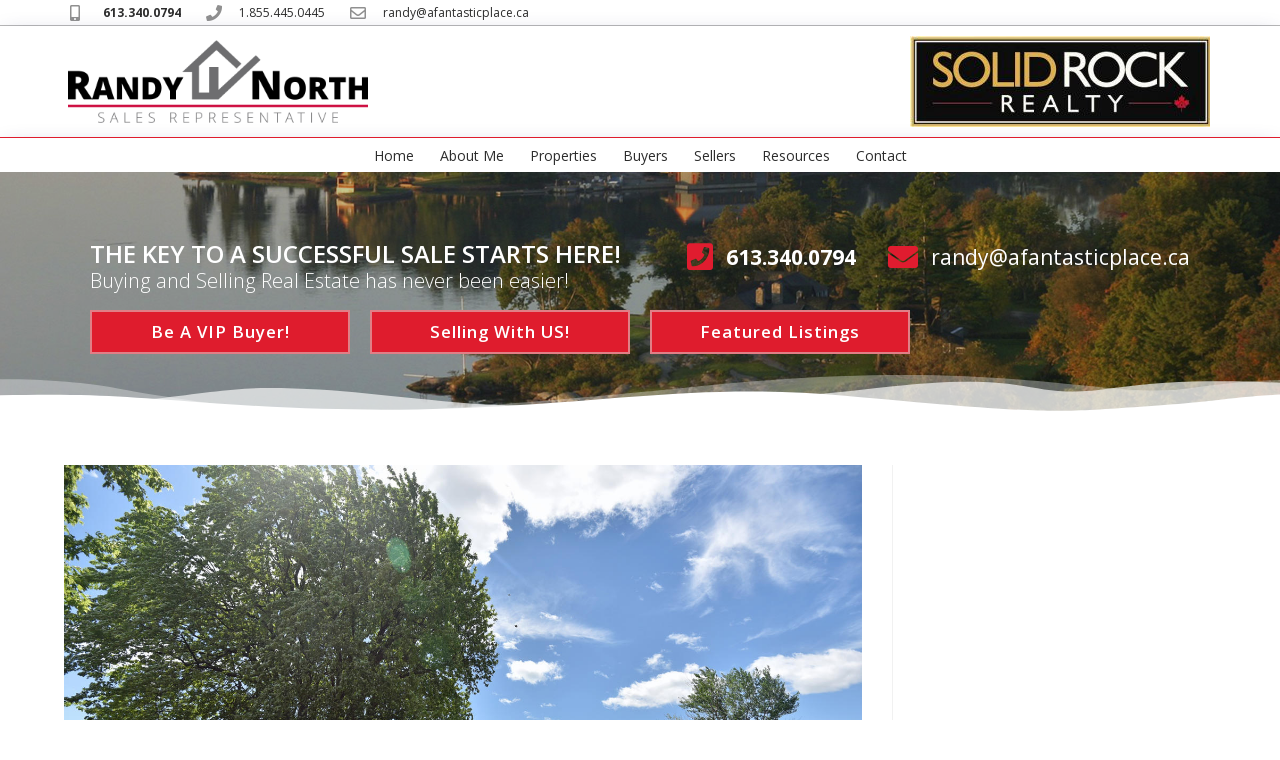

--- FILE ---
content_type: text/css
request_url: https://afantasticplace.ca/wp-content/uploads/sites/187/elementor/css/post-44.css?ver=1733084394
body_size: 2275
content:
.elementor-44 .elementor-element.elementor-element-07c8f03 > .elementor-container > .elementor-column > .elementor-widget-wrap{align-content:center;align-items:center;}.elementor-44 .elementor-element.elementor-element-07c8f03:not(.elementor-motion-effects-element-type-background), .elementor-44 .elementor-element.elementor-element-07c8f03 > .elementor-motion-effects-container > .elementor-motion-effects-layer{background-color:#FFFFFF;}.elementor-44 .elementor-element.elementor-element-07c8f03{border-style:solid;border-width:0px 0px 1px 0px;border-color:#B8B8B8;transition:background 0.3s, border 0.3s, border-radius 0.3s, box-shadow 0.3s;margin-top:0px;margin-bottom:0px;padding:2px 0px 2px 0px;}.elementor-44 .elementor-element.elementor-element-07c8f03 > .elementor-background-overlay{transition:background 0.3s, border-radius 0.3s, opacity 0.3s;}.elementor-widget-icon-list .elementor-icon-list-item:not(:last-child):after{border-color:var( --e-global-color-text );}.elementor-widget-icon-list .elementor-icon-list-icon i{color:var( --e-global-color-primary );}.elementor-widget-icon-list .elementor-icon-list-icon svg{fill:var( --e-global-color-primary );}.elementor-widget-icon-list .elementor-icon-list-item > .elementor-icon-list-text, .elementor-widget-icon-list .elementor-icon-list-item > a{font-family:var( --e-global-typography-text-font-family ), Sans-serif;font-weight:var( --e-global-typography-text-font-weight );}.elementor-widget-icon-list .elementor-icon-list-text{color:var( --e-global-color-secondary );}.elementor-44 .elementor-element.elementor-element-a12abe3 .elementor-icon-list-items:not(.elementor-inline-items) .elementor-icon-list-item:not(:last-child){padding-bottom:calc(25px/2);}.elementor-44 .elementor-element.elementor-element-a12abe3 .elementor-icon-list-items:not(.elementor-inline-items) .elementor-icon-list-item:not(:first-child){margin-top:calc(25px/2);}.elementor-44 .elementor-element.elementor-element-a12abe3 .elementor-icon-list-items.elementor-inline-items .elementor-icon-list-item{margin-right:calc(25px/2);margin-left:calc(25px/2);}.elementor-44 .elementor-element.elementor-element-a12abe3 .elementor-icon-list-items.elementor-inline-items{margin-right:calc(-25px/2);margin-left:calc(-25px/2);}body.rtl .elementor-44 .elementor-element.elementor-element-a12abe3 .elementor-icon-list-items.elementor-inline-items .elementor-icon-list-item:after{left:calc(-25px/2);}body:not(.rtl) .elementor-44 .elementor-element.elementor-element-a12abe3 .elementor-icon-list-items.elementor-inline-items .elementor-icon-list-item:after{right:calc(-25px/2);}.elementor-44 .elementor-element.elementor-element-a12abe3 .elementor-icon-list-icon i{color:#909090;transition:color 0.3s;}.elementor-44 .elementor-element.elementor-element-a12abe3 .elementor-icon-list-icon svg{fill:#909090;transition:fill 0.3s;}.elementor-44 .elementor-element.elementor-element-a12abe3{--e-icon-list-icon-size:16px;--icon-vertical-offset:0px;}.elementor-44 .elementor-element.elementor-element-a12abe3 .elementor-icon-list-icon{padding-right:8px;}.elementor-44 .elementor-element.elementor-element-a12abe3 .elementor-icon-list-item > .elementor-icon-list-text, .elementor-44 .elementor-element.elementor-element-a12abe3 .elementor-icon-list-item > a{font-size:12px;}.elementor-44 .elementor-element.elementor-element-a12abe3 .elementor-icon-list-text{color:#2D2D2D;transition:color 0.3s;}.elementor-44 .elementor-element.elementor-element-4d65af8 > .elementor-container > .elementor-column > .elementor-widget-wrap{align-content:center;align-items:center;}.elementor-44 .elementor-element.elementor-element-4d65af8:not(.elementor-motion-effects-element-type-background), .elementor-44 .elementor-element.elementor-element-4d65af8 > .elementor-motion-effects-container > .elementor-motion-effects-layer{background-color:rgba(255,255,255,0.95);}.elementor-44 .elementor-element.elementor-element-4d65af8{box-shadow:0px 6px 21px -5px rgba(51,51,104,0.38);transition:background 0.3s, border 0.3s, border-radius 0.3s, box-shadow 0.3s;margin-top:0px;margin-bottom:0px;padding:0px 0px 0px 0px;}.elementor-44 .elementor-element.elementor-element-4d65af8 > .elementor-background-overlay{transition:background 0.3s, border-radius 0.3s, opacity 0.3s;}.elementor-44 .elementor-element.elementor-element-af3988a > .elementor-container > .elementor-column > .elementor-widget-wrap{align-content:center;align-items:center;}.elementor-44 .elementor-element.elementor-element-af3988a{margin-top:0px;margin-bottom:0px;padding:10px 0px 10px 0px;}.elementor-widget-image .widget-image-caption{color:var( --e-global-color-text );font-family:var( --e-global-typography-text-font-family ), Sans-serif;font-weight:var( --e-global-typography-text-font-weight );}.elementor-44 .elementor-element.elementor-element-04aa585 > .elementor-widget-container{margin:0px 0px 0px -2px;padding:0px 0px 0px 0px;}.elementor-44 .elementor-element.elementor-element-04aa585{text-align:left;}.elementor-44 .elementor-element.elementor-element-04aa585:hover img{opacity:0.85;}.elementor-44 .elementor-element.elementor-element-978e921{text-align:right;}.elementor-44 .elementor-element.elementor-element-90df69f > .elementor-container > .elementor-column > .elementor-widget-wrap{align-content:center;align-items:center;}.elementor-44 .elementor-element.elementor-element-90df69f:not(.elementor-motion-effects-element-type-background), .elementor-44 .elementor-element.elementor-element-90df69f > .elementor-motion-effects-container > .elementor-motion-effects-layer{background-color:#FFFFFF;}.elementor-44 .elementor-element.elementor-element-90df69f{border-style:solid;border-width:1px 0px 0px 0px;border-color:var( --e-global-color-accent );box-shadow:0px 6px 21px -5px rgba(51,51,104,0.38);transition:background 0.3s, border 0.3s, border-radius 0.3s, box-shadow 0.3s;margin-top:0px;margin-bottom:-2px;padding:2px 0px 2px 0px;}.elementor-44 .elementor-element.elementor-element-90df69f > .elementor-background-overlay{transition:background 0.3s, border-radius 0.3s, opacity 0.3s;}.elementor-widget-nav-menu .elementor-nav-menu .elementor-item{font-family:var( --e-global-typography-primary-font-family ), Sans-serif;}.elementor-widget-nav-menu .elementor-nav-menu--main .elementor-item{color:var( --e-global-color-text );fill:var( --e-global-color-text );}.elementor-widget-nav-menu .elementor-nav-menu--main .elementor-item:hover,
					.elementor-widget-nav-menu .elementor-nav-menu--main .elementor-item.elementor-item-active,
					.elementor-widget-nav-menu .elementor-nav-menu--main .elementor-item.highlighted,
					.elementor-widget-nav-menu .elementor-nav-menu--main .elementor-item:focus{color:var( --e-global-color-accent );fill:var( --e-global-color-accent );}.elementor-widget-nav-menu .elementor-nav-menu--main:not(.e--pointer-framed) .elementor-item:before,
					.elementor-widget-nav-menu .elementor-nav-menu--main:not(.e--pointer-framed) .elementor-item:after{background-color:var( --e-global-color-accent );}.elementor-widget-nav-menu .e--pointer-framed .elementor-item:before,
					.elementor-widget-nav-menu .e--pointer-framed .elementor-item:after{border-color:var( --e-global-color-accent );}.elementor-widget-nav-menu{--e-nav-menu-divider-color:var( --e-global-color-text );}.elementor-widget-nav-menu .elementor-nav-menu--dropdown .elementor-item, .elementor-widget-nav-menu .elementor-nav-menu--dropdown  .elementor-sub-item{font-family:var( --e-global-typography-accent-font-family ), Sans-serif;font-weight:var( --e-global-typography-accent-font-weight );}.elementor-44 .elementor-element.elementor-element-9b2095b .elementor-menu-toggle{margin:0 auto;background-color:rgba(0,0,0,0);}.elementor-44 .elementor-element.elementor-element-9b2095b .elementor-nav-menu .elementor-item{font-size:14px;font-weight:400;}.elementor-44 .elementor-element.elementor-element-9b2095b .elementor-nav-menu--main .elementor-item{color:#2D2D2D;fill:#2D2D2D;padding-left:11px;padding-right:11px;padding-top:6px;padding-bottom:6px;}.elementor-44 .elementor-element.elementor-element-9b2095b .elementor-nav-menu--main .elementor-item:hover,
					.elementor-44 .elementor-element.elementor-element-9b2095b .elementor-nav-menu--main .elementor-item.elementor-item-active,
					.elementor-44 .elementor-element.elementor-element-9b2095b .elementor-nav-menu--main .elementor-item.highlighted,
					.elementor-44 .elementor-element.elementor-element-9b2095b .elementor-nav-menu--main .elementor-item:focus{color:#DF1C2D;fill:#DF1C2D;}.elementor-44 .elementor-element.elementor-element-9b2095b .elementor-nav-menu--main:not(.e--pointer-framed) .elementor-item:before,
					.elementor-44 .elementor-element.elementor-element-9b2095b .elementor-nav-menu--main:not(.e--pointer-framed) .elementor-item:after{background-color:#DF1C2D;}.elementor-44 .elementor-element.elementor-element-9b2095b .e--pointer-framed .elementor-item:before,
					.elementor-44 .elementor-element.elementor-element-9b2095b .e--pointer-framed .elementor-item:after{border-color:#DF1C2D;}.elementor-44 .elementor-element.elementor-element-9b2095b .elementor-nav-menu--main .elementor-item.elementor-item-active{color:#DF1C2D;}.elementor-44 .elementor-element.elementor-element-9b2095b .elementor-nav-menu--main:not(.e--pointer-framed) .elementor-item.elementor-item-active:before,
					.elementor-44 .elementor-element.elementor-element-9b2095b .elementor-nav-menu--main:not(.e--pointer-framed) .elementor-item.elementor-item-active:after{background-color:#DF1C2D;}.elementor-44 .elementor-element.elementor-element-9b2095b .e--pointer-framed .elementor-item.elementor-item-active:before,
					.elementor-44 .elementor-element.elementor-element-9b2095b .e--pointer-framed .elementor-item.elementor-item-active:after{border-color:#DF1C2D;}.elementor-44 .elementor-element.elementor-element-9b2095b .e--pointer-framed .elementor-item:before{border-width:1px;}.elementor-44 .elementor-element.elementor-element-9b2095b .e--pointer-framed.e--animation-draw .elementor-item:before{border-width:0 0 1px 1px;}.elementor-44 .elementor-element.elementor-element-9b2095b .e--pointer-framed.e--animation-draw .elementor-item:after{border-width:1px 1px 0 0;}.elementor-44 .elementor-element.elementor-element-9b2095b .e--pointer-framed.e--animation-corners .elementor-item:before{border-width:1px 0 0 1px;}.elementor-44 .elementor-element.elementor-element-9b2095b .e--pointer-framed.e--animation-corners .elementor-item:after{border-width:0 1px 1px 0;}.elementor-44 .elementor-element.elementor-element-9b2095b .e--pointer-underline .elementor-item:after,
					 .elementor-44 .elementor-element.elementor-element-9b2095b .e--pointer-overline .elementor-item:before,
					 .elementor-44 .elementor-element.elementor-element-9b2095b .e--pointer-double-line .elementor-item:before,
					 .elementor-44 .elementor-element.elementor-element-9b2095b .e--pointer-double-line .elementor-item:after{height:1px;}.elementor-44 .elementor-element.elementor-element-9b2095b{--e-nav-menu-horizontal-menu-item-margin:calc( 4px / 2 );}.elementor-44 .elementor-element.elementor-element-9b2095b .elementor-nav-menu--main:not(.elementor-nav-menu--layout-horizontal) .elementor-nav-menu > li:not(:last-child){margin-bottom:4px;}.elementor-44 .elementor-element.elementor-element-9b2095b .elementor-nav-menu--dropdown{background-color:#FFFFFF;}.elementor-44 .elementor-element.elementor-element-9b2095b .elementor-nav-menu--dropdown a:hover,
					.elementor-44 .elementor-element.elementor-element-9b2095b .elementor-nav-menu--dropdown a.elementor-item-active,
					.elementor-44 .elementor-element.elementor-element-9b2095b .elementor-nav-menu--dropdown a.highlighted,
					.elementor-44 .elementor-element.elementor-element-9b2095b .elementor-menu-toggle:hover{color:#FFFFFF;}.elementor-44 .elementor-element.elementor-element-9b2095b .elementor-nav-menu--dropdown a:hover,
					.elementor-44 .elementor-element.elementor-element-9b2095b .elementor-nav-menu--dropdown a.elementor-item-active,
					.elementor-44 .elementor-element.elementor-element-9b2095b .elementor-nav-menu--dropdown a.highlighted{background-color:#DF1C2D;}.elementor-44 .elementor-element.elementor-element-211ff11d:not(.elementor-motion-effects-element-type-background), .elementor-44 .elementor-element.elementor-element-211ff11d > .elementor-motion-effects-container > .elementor-motion-effects-layer{background-image:url("https://afantasticplace.ca/wp-content/uploads/sites/187/2020/11/1000-islands.jpg");background-position:0px -132px;background-repeat:no-repeat;background-size:cover;}.elementor-44 .elementor-element.elementor-element-211ff11d > .elementor-background-overlay{background-color:#00000073;opacity:0.5;transition:background 0.3s, border-radius 0.3s, opacity 0.3s;}.elementor-44 .elementor-element.elementor-element-211ff11d{transition:background 0.3s, border 0.3s, border-radius 0.3s, box-shadow 0.3s;}.elementor-44 .elementor-element.elementor-element-211ff11d > .elementor-shape-bottom svg{width:calc(124% + 1.3px);height:40px;}.elementor-44 .elementor-element.elementor-element-3a967018{padding:50px 0px 0px 0px;}.elementor-widget-heading .elementor-heading-title{color:var( --e-global-color-primary );font-family:var( --e-global-typography-primary-font-family ), Sans-serif;}.elementor-44 .elementor-element.elementor-element-480882d7 > .elementor-widget-container{margin:0px 0px 0px 0px;}.elementor-44 .elementor-element.elementor-element-480882d7 .elementor-heading-title{color:#ffffff;font-size:24px;text-transform:uppercase;}.elementor-44 .elementor-element.elementor-element-313b52a7 > .elementor-widget-container{margin:-15px 0px 0px 0px;}.elementor-44 .elementor-element.elementor-element-313b52a7 .elementor-heading-title{color:#ffffff;font-size:1.4em;font-weight:300;}.elementor-44 .elementor-element.elementor-element-457b0eda .elementor-icon-list-items:not(.elementor-inline-items) .elementor-icon-list-item:not(:last-child){padding-bottom:calc(25px/2);}.elementor-44 .elementor-element.elementor-element-457b0eda .elementor-icon-list-items:not(.elementor-inline-items) .elementor-icon-list-item:not(:first-child){margin-top:calc(25px/2);}.elementor-44 .elementor-element.elementor-element-457b0eda .elementor-icon-list-items.elementor-inline-items .elementor-icon-list-item{margin-right:calc(25px/2);margin-left:calc(25px/2);}.elementor-44 .elementor-element.elementor-element-457b0eda .elementor-icon-list-items.elementor-inline-items{margin-right:calc(-25px/2);margin-left:calc(-25px/2);}body.rtl .elementor-44 .elementor-element.elementor-element-457b0eda .elementor-icon-list-items.elementor-inline-items .elementor-icon-list-item:after{left:calc(-25px/2);}body:not(.rtl) .elementor-44 .elementor-element.elementor-element-457b0eda .elementor-icon-list-items.elementor-inline-items .elementor-icon-list-item:after{right:calc(-25px/2);}.elementor-44 .elementor-element.elementor-element-457b0eda .elementor-icon-list-icon i{color:#e01c2f;transition:color 0.3s;}.elementor-44 .elementor-element.elementor-element-457b0eda .elementor-icon-list-icon svg{fill:#e01c2f;transition:fill 0.3s;}.elementor-44 .elementor-element.elementor-element-457b0eda{--e-icon-list-icon-size:30px;--icon-vertical-offset:0px;}.elementor-44 .elementor-element.elementor-element-457b0eda .elementor-icon-list-icon{padding-right:8px;}.elementor-44 .elementor-element.elementor-element-457b0eda .elementor-icon-list-item > .elementor-icon-list-text, .elementor-44 .elementor-element.elementor-element-457b0eda .elementor-icon-list-item > a{font-size:1.5em;line-height:1em;}.elementor-44 .elementor-element.elementor-element-457b0eda .elementor-icon-list-text{color:#ffffff;transition:color 0.3s;}.elementor-44 .elementor-element.elementor-element-6d78b9b4{padding:0px 0px 40px 0px;}.elementor-widget-button .elementor-button{background-color:var( --e-global-color-accent );font-family:var( --e-global-typography-accent-font-family ), Sans-serif;font-weight:var( --e-global-typography-accent-font-weight );}.elementor-44 .elementor-element.elementor-element-38436d25 .elementor-button{background-color:#DF1C2D;font-size:1.2em;font-weight:600;letter-spacing:1px;border-style:solid;border-width:2px 2px 2px 2px;border-color:rgba(225,225,225,0.5);border-radius:0px 0px 0px 0px;}.elementor-44 .elementor-element.elementor-element-21cfc680 .elementor-button{background-color:#DF1C2D;font-size:1.2em;font-weight:600;letter-spacing:1px;border-style:solid;border-width:2px 2px 2px 2px;border-color:rgba(225,225,225,0.5);border-radius:0px 0px 0px 0px;}.elementor-44 .elementor-element.elementor-element-73821df6 .elementor-button{background-color:#DF1C2D;font-size:1.2em;font-weight:600;letter-spacing:1px;border-style:solid;border-width:2px 2px 2px 2px;border-color:rgba(225,225,225,0.5);border-radius:0px 0px 0px 0px;}.elementor-theme-builder-content-area{height:400px;}.elementor-location-header:before, .elementor-location-footer:before{content:"";display:table;clear:both;}@media(max-width:1024px){.elementor-44 .elementor-element.elementor-element-07c8f03{padding:0px 0px 0px 0px;}.elementor-44 .elementor-element.elementor-element-bc94714 > .elementor-element-populated{padding:0px 0px 0px 20px;}.elementor-44 .elementor-element.elementor-element-4d65af8{padding:0px 0px 0px 0px;}.elementor-44 .elementor-element.elementor-element-90df69f{padding:0px 0px 0px 0px;}.elementor-44 .elementor-element.elementor-element-9b2095b > .elementor-widget-container{margin:0px 0px 0px 0px;padding:0px 0px 0px 0px;}.elementor-44 .elementor-element.elementor-element-9b2095b .elementor-nav-menu--main .elementor-item{padding-left:0px;padding-right:0px;padding-top:0px;padding-bottom:0px;}.elementor-44 .elementor-element.elementor-element-9b2095b{--e-nav-menu-horizontal-menu-item-margin:calc( 0px / 2 );}.elementor-44 .elementor-element.elementor-element-9b2095b .elementor-nav-menu--main:not(.elementor-nav-menu--layout-horizontal) .elementor-nav-menu > li:not(:last-child){margin-bottom:0px;}.elementor-44 .elementor-element.elementor-element-211ff11d:not(.elementor-motion-effects-element-type-background), .elementor-44 .elementor-element.elementor-element-211ff11d > .elementor-motion-effects-container > .elementor-motion-effects-layer{background-position:0px 0px;}}@media(max-width:767px){.elementor-44 .elementor-element.elementor-element-07c8f03{padding:10px 20px 10px 20px;}.elementor-44 .elementor-element.elementor-element-a12abe3 .elementor-icon-list-items:not(.elementor-inline-items) .elementor-icon-list-item:not(:last-child){padding-bottom:calc(25px/2);}.elementor-44 .elementor-element.elementor-element-a12abe3 .elementor-icon-list-items:not(.elementor-inline-items) .elementor-icon-list-item:not(:first-child){margin-top:calc(25px/2);}.elementor-44 .elementor-element.elementor-element-a12abe3 .elementor-icon-list-items.elementor-inline-items .elementor-icon-list-item{margin-right:calc(25px/2);margin-left:calc(25px/2);}.elementor-44 .elementor-element.elementor-element-a12abe3 .elementor-icon-list-items.elementor-inline-items{margin-right:calc(-25px/2);margin-left:calc(-25px/2);}body.rtl .elementor-44 .elementor-element.elementor-element-a12abe3 .elementor-icon-list-items.elementor-inline-items .elementor-icon-list-item:after{left:calc(-25px/2);}body:not(.rtl) .elementor-44 .elementor-element.elementor-element-a12abe3 .elementor-icon-list-items.elementor-inline-items .elementor-icon-list-item:after{right:calc(-25px/2);}.elementor-44 .elementor-element.elementor-element-a12abe3 .elementor-icon-list-item > .elementor-icon-list-text, .elementor-44 .elementor-element.elementor-element-a12abe3 .elementor-icon-list-item > a{line-height:1.9em;}.elementor-44 .elementor-element.elementor-element-47e48ab > .elementor-element-populated{margin:0px 0px 0px 0px;--e-column-margin-right:0px;--e-column-margin-left:0px;}.elementor-44 .elementor-element.elementor-element-4d65af8{padding:0px 0px 0px 0px;}.elementor-44 .elementor-element.elementor-element-04aa585 > .elementor-widget-container{margin:0px 0px 0px 0px;}.elementor-44 .elementor-element.elementor-element-04aa585{text-align:center;}.elementor-44 .elementor-element.elementor-element-04aa585 img{width:80%;}.elementor-44 .elementor-element.elementor-element-978e921 > .elementor-widget-container{padding:20px 20px 20px 20px;}.elementor-44 .elementor-element.elementor-element-978e921{text-align:center;}.elementor-44 .elementor-element.elementor-element-90df69f{padding:0px 0px 0px 0px;}.elementor-44 .elementor-element.elementor-element-9b2095b .elementor-nav-menu--main > .elementor-nav-menu > li > .elementor-nav-menu--dropdown, .elementor-44 .elementor-element.elementor-element-9b2095b .elementor-nav-menu__container.elementor-nav-menu--dropdown{margin-top:44px !important;}.elementor-44 .elementor-element.elementor-element-211ff11d:not(.elementor-motion-effects-element-type-background), .elementor-44 .elementor-element.elementor-element-211ff11d > .elementor-motion-effects-container > .elementor-motion-effects-layer{background-position:0px 0px;}.elementor-44 .elementor-element.elementor-element-480882d7{text-align:center;}.elementor-44 .elementor-element.elementor-element-313b52a7{text-align:center;}.elementor-44 .elementor-element.elementor-element-5496e016 > .elementor-element-populated{margin:10px 10px 10px 10px;--e-column-margin-right:10px;--e-column-margin-left:10px;}.elementor-44 .elementor-element.elementor-element-457b0eda .elementor-icon-list-items:not(.elementor-inline-items) .elementor-icon-list-item:not(:last-child){padding-bottom:calc(25px/2);}.elementor-44 .elementor-element.elementor-element-457b0eda .elementor-icon-list-items:not(.elementor-inline-items) .elementor-icon-list-item:not(:first-child){margin-top:calc(25px/2);}.elementor-44 .elementor-element.elementor-element-457b0eda .elementor-icon-list-items.elementor-inline-items .elementor-icon-list-item{margin-right:calc(25px/2);margin-left:calc(25px/2);}.elementor-44 .elementor-element.elementor-element-457b0eda .elementor-icon-list-items.elementor-inline-items{margin-right:calc(-25px/2);margin-left:calc(-25px/2);}body.rtl .elementor-44 .elementor-element.elementor-element-457b0eda .elementor-icon-list-items.elementor-inline-items .elementor-icon-list-item:after{left:calc(-25px/2);}body:not(.rtl) .elementor-44 .elementor-element.elementor-element-457b0eda .elementor-icon-list-items.elementor-inline-items .elementor-icon-list-item:after{right:calc(-25px/2);}.elementor-44 .elementor-element.elementor-element-457b0eda .elementor-icon-list-item > .elementor-icon-list-text, .elementor-44 .elementor-element.elementor-element-457b0eda .elementor-icon-list-item > a{line-height:1.9em;}.elementor-44 .elementor-element.elementor-element-6d78b9b4{margin-top:0px;margin-bottom:0px;padding:10px 0px 5px 0px;}}@media(max-width:1024px) and (min-width:768px){.elementor-44 .elementor-element.elementor-element-bc94714{width:70%;}.elementor-44 .elementor-element.elementor-element-47e48ab{width:30%;}.elementor-44 .elementor-element.elementor-element-20cefbda{width:100%;}.elementor-44 .elementor-element.elementor-element-64883485{width:100%;}.elementor-44 .elementor-element.elementor-element-12b046f6{width:100%;}.elementor-44 .elementor-element.elementor-element-6aa1e0e0{width:100%;}}@media(min-width:1025px){.elementor-44 .elementor-element.elementor-element-211ff11d:not(.elementor-motion-effects-element-type-background), .elementor-44 .elementor-element.elementor-element-211ff11d > .elementor-motion-effects-container > .elementor-motion-effects-layer{background-attachment:fixed;}}

--- FILE ---
content_type: text/css
request_url: https://afantasticplace.ca/wp-content/uploads/sites/187/elementor/css/post-13844.css?ver=1733084394
body_size: 2973
content:
.elementor-widget-icon.elementor-view-stacked .elementor-icon{background-color:var( --e-global-color-primary );}.elementor-widget-icon.elementor-view-framed .elementor-icon, .elementor-widget-icon.elementor-view-default .elementor-icon{color:var( --e-global-color-primary );border-color:var( --e-global-color-primary );}.elementor-widget-icon.elementor-view-framed .elementor-icon, .elementor-widget-icon.elementor-view-default .elementor-icon svg{fill:var( --e-global-color-primary );}.elementor-13844 .elementor-element.elementor-element-73f19b6 > .elementor-widget-container{padding:5px 0px 5px 5px;}.elementor-13844 .elementor-element.elementor-element-73f19b6 .elementor-icon-wrapper{text-align:left;}.elementor-13844 .elementor-element.elementor-element-73f19b6.elementor-view-stacked .elementor-icon{background-color:#014E9B;color:#DF1C2D;}.elementor-13844 .elementor-element.elementor-element-73f19b6.elementor-view-framed .elementor-icon, .elementor-13844 .elementor-element.elementor-element-73f19b6.elementor-view-default .elementor-icon{color:#014E9B;border-color:#014E9B;}.elementor-13844 .elementor-element.elementor-element-73f19b6.elementor-view-framed .elementor-icon, .elementor-13844 .elementor-element.elementor-element-73f19b6.elementor-view-default .elementor-icon svg{fill:#014E9B;}.elementor-13844 .elementor-element.elementor-element-73f19b6.elementor-view-framed .elementor-icon{background-color:#DF1C2D;}.elementor-13844 .elementor-element.elementor-element-73f19b6.elementor-view-stacked .elementor-icon svg{fill:#DF1C2D;}.elementor-13844 .elementor-element.elementor-element-73f19b6.elementor-view-stacked .elementor-icon:hover{background-color:#000000;color:#7a7a7a;}.elementor-13844 .elementor-element.elementor-element-73f19b6.elementor-view-framed .elementor-icon:hover, .elementor-13844 .elementor-element.elementor-element-73f19b6.elementor-view-default .elementor-icon:hover{color:#000000;border-color:#000000;}.elementor-13844 .elementor-element.elementor-element-73f19b6.elementor-view-framed .elementor-icon:hover, .elementor-13844 .elementor-element.elementor-element-73f19b6.elementor-view-default .elementor-icon:hover svg{fill:#000000;}.elementor-13844 .elementor-element.elementor-element-73f19b6.elementor-view-framed .elementor-icon:hover{background-color:#7a7a7a;}.elementor-13844 .elementor-element.elementor-element-73f19b6.elementor-view-stacked .elementor-icon:hover svg{fill:#7a7a7a;}.elementor-13844 .elementor-element.elementor-element-73f19b6 .elementor-icon{font-size:16px;}.elementor-13844 .elementor-element.elementor-element-73f19b6 .elementor-icon svg{height:16px;}.elementor-13844 .elementor-element.elementor-element-4b92ee5 > .elementor-container > .elementor-column > .elementor-widget-wrap{align-content:center;align-items:center;}.elementor-13844 .elementor-element.elementor-element-4b92ee5:not(.elementor-motion-effects-element-type-background), .elementor-13844 .elementor-element.elementor-element-4b92ee5 > .elementor-motion-effects-container > .elementor-motion-effects-layer{background-image:url("https://afantasticplace.ca/wp-content/uploads/sites/187/2020/11/1000-islands.jpg");background-position:center center;background-repeat:no-repeat;background-size:cover;}.elementor-13844 .elementor-element.elementor-element-4b92ee5 > .elementor-background-overlay{background-color:#ffffff;opacity:0.7;transition:background 0.3s, border-radius 0.3s, opacity 0.3s;}.elementor-13844 .elementor-element.elementor-element-4b92ee5{border-style:solid;border-width:0px 0px 2px 0px;border-color:#DF1C2D;transition:background 0.3s, border 0.3s, border-radius 0.3s, box-shadow 0.3s;padding:20px 0px 20px 0px;}.elementor-13844 .elementor-element.elementor-element-4b92ee5 > .elementor-shape-top svg{width:calc(124% + 1.3px);height:30px;}.elementor-13844 .elementor-element.elementor-element-e124ed7 > .elementor-element-populated{padding:40px 40px 40px 40px;}.elementor-widget-image .widget-image-caption{color:var( --e-global-color-text );font-family:var( --e-global-typography-text-font-family ), Sans-serif;font-weight:var( --e-global-typography-text-font-weight );}.elementor-widget-divider{--divider-color:var( --e-global-color-secondary );}.elementor-widget-divider .elementor-divider__text{color:var( --e-global-color-secondary );font-family:var( --e-global-typography-secondary-font-family ), Sans-serif;font-weight:var( --e-global-typography-secondary-font-weight );}.elementor-widget-divider.elementor-view-stacked .elementor-icon{background-color:var( --e-global-color-secondary );}.elementor-widget-divider.elementor-view-framed .elementor-icon, .elementor-widget-divider.elementor-view-default .elementor-icon{color:var( --e-global-color-secondary );border-color:var( --e-global-color-secondary );}.elementor-widget-divider.elementor-view-framed .elementor-icon, .elementor-widget-divider.elementor-view-default .elementor-icon svg{fill:var( --e-global-color-secondary );}.elementor-13844 .elementor-element.elementor-element-2df2889{--divider-border-style:solid;--divider-color:#000000;--divider-border-width:1px;}.elementor-13844 .elementor-element.elementor-element-2df2889 > .elementor-widget-container{margin:-20px 0px 0px 0px;}.elementor-13844 .elementor-element.elementor-element-2df2889 .elementor-divider-separator{width:50px;margin:0 auto;margin-center:0;}.elementor-13844 .elementor-element.elementor-element-2df2889 .elementor-divider{text-align:center;padding-block-start:15px;padding-block-end:15px;}.elementor-widget-icon-list .elementor-icon-list-item:not(:last-child):after{border-color:var( --e-global-color-text );}.elementor-widget-icon-list .elementor-icon-list-icon i{color:var( --e-global-color-primary );}.elementor-widget-icon-list .elementor-icon-list-icon svg{fill:var( --e-global-color-primary );}.elementor-widget-icon-list .elementor-icon-list-item > .elementor-icon-list-text, .elementor-widget-icon-list .elementor-icon-list-item > a{font-family:var( --e-global-typography-text-font-family ), Sans-serif;font-weight:var( --e-global-typography-text-font-weight );}.elementor-widget-icon-list .elementor-icon-list-text{color:var( --e-global-color-secondary );}.elementor-13844 .elementor-element.elementor-element-ca65c8c .elementor-icon-list-items:not(.elementor-inline-items) .elementor-icon-list-item:not(:last-child){padding-bottom:calc(2px/2);}.elementor-13844 .elementor-element.elementor-element-ca65c8c .elementor-icon-list-items:not(.elementor-inline-items) .elementor-icon-list-item:not(:first-child){margin-top:calc(2px/2);}.elementor-13844 .elementor-element.elementor-element-ca65c8c .elementor-icon-list-items.elementor-inline-items .elementor-icon-list-item{margin-right:calc(2px/2);margin-left:calc(2px/2);}.elementor-13844 .elementor-element.elementor-element-ca65c8c .elementor-icon-list-items.elementor-inline-items{margin-right:calc(-2px/2);margin-left:calc(-2px/2);}body.rtl .elementor-13844 .elementor-element.elementor-element-ca65c8c .elementor-icon-list-items.elementor-inline-items .elementor-icon-list-item:after{left:calc(-2px/2);}body:not(.rtl) .elementor-13844 .elementor-element.elementor-element-ca65c8c .elementor-icon-list-items.elementor-inline-items .elementor-icon-list-item:after{right:calc(-2px/2);}.elementor-13844 .elementor-element.elementor-element-ca65c8c .elementor-icon-list-icon i{color:#014E9B;transition:color 0.3s;}.elementor-13844 .elementor-element.elementor-element-ca65c8c .elementor-icon-list-icon svg{fill:#014E9B;transition:fill 0.3s;}.elementor-13844 .elementor-element.elementor-element-ca65c8c{--e-icon-list-icon-size:17px;--icon-vertical-offset:0px;}.elementor-13844 .elementor-element.elementor-element-ca65c8c .elementor-icon-list-icon{padding-right:8px;}.elementor-13844 .elementor-element.elementor-element-ca65c8c .elementor-icon-list-item > .elementor-icon-list-text, .elementor-13844 .elementor-element.elementor-element-ca65c8c .elementor-icon-list-item > a{font-size:16px;}.elementor-13844 .elementor-element.elementor-element-ca65c8c .elementor-icon-list-text{color:#000000;transition:color 0.3s;}.elementor-13844 .elementor-element.elementor-element-a6c6dbb .elementor-icon-list-items:not(.elementor-inline-items) .elementor-icon-list-item:not(:last-child){padding-bottom:calc(2px/2);}.elementor-13844 .elementor-element.elementor-element-a6c6dbb .elementor-icon-list-items:not(.elementor-inline-items) .elementor-icon-list-item:not(:first-child){margin-top:calc(2px/2);}.elementor-13844 .elementor-element.elementor-element-a6c6dbb .elementor-icon-list-items.elementor-inline-items .elementor-icon-list-item{margin-right:calc(2px/2);margin-left:calc(2px/2);}.elementor-13844 .elementor-element.elementor-element-a6c6dbb .elementor-icon-list-items.elementor-inline-items{margin-right:calc(-2px/2);margin-left:calc(-2px/2);}body.rtl .elementor-13844 .elementor-element.elementor-element-a6c6dbb .elementor-icon-list-items.elementor-inline-items .elementor-icon-list-item:after{left:calc(-2px/2);}body:not(.rtl) .elementor-13844 .elementor-element.elementor-element-a6c6dbb .elementor-icon-list-items.elementor-inline-items .elementor-icon-list-item:after{right:calc(-2px/2);}.elementor-13844 .elementor-element.elementor-element-a6c6dbb .elementor-icon-list-icon i{color:#014E9B;transition:color 0.3s;}.elementor-13844 .elementor-element.elementor-element-a6c6dbb .elementor-icon-list-icon svg{fill:#014E9B;transition:fill 0.3s;}.elementor-13844 .elementor-element.elementor-element-a6c6dbb{--e-icon-list-icon-size:17px;--icon-vertical-offset:0px;}.elementor-13844 .elementor-element.elementor-element-a6c6dbb .elementor-icon-list-icon{padding-right:8px;}.elementor-13844 .elementor-element.elementor-element-a6c6dbb .elementor-icon-list-item > .elementor-icon-list-text, .elementor-13844 .elementor-element.elementor-element-a6c6dbb .elementor-icon-list-item > a{font-size:15px;}.elementor-13844 .elementor-element.elementor-element-a6c6dbb .elementor-icon-list-text{color:#000000;transition:color 0.3s;}.elementor-13844 .elementor-element.elementor-element-8dcea93 > .elementor-element-populated{padding:40px 40px 40px 40px;}.elementor-widget-heading .elementor-heading-title{color:var( --e-global-color-primary );font-family:var( --e-global-typography-primary-font-family ), Sans-serif;}.elementor-13844 .elementor-element.elementor-element-ff232fa{text-align:center;}.elementor-13844 .elementor-element.elementor-element-ff232fa .elementor-heading-title{color:#000000;}.elementor-widget-form .elementor-field-group > label, .elementor-widget-form .elementor-field-subgroup label{color:var( --e-global-color-text );}.elementor-widget-form .elementor-field-group > label{font-family:var( --e-global-typography-text-font-family ), Sans-serif;font-weight:var( --e-global-typography-text-font-weight );}.elementor-widget-form .elementor-field-type-html{color:var( --e-global-color-text );font-family:var( --e-global-typography-text-font-family ), Sans-serif;font-weight:var( --e-global-typography-text-font-weight );}.elementor-widget-form .elementor-field-group .elementor-field{color:var( --e-global-color-text );}.elementor-widget-form .elementor-field-group .elementor-field, .elementor-widget-form .elementor-field-subgroup label{font-family:var( --e-global-typography-text-font-family ), Sans-serif;font-weight:var( --e-global-typography-text-font-weight );}.elementor-widget-form .elementor-button{font-family:var( --e-global-typography-accent-font-family ), Sans-serif;font-weight:var( --e-global-typography-accent-font-weight );}.elementor-widget-form .e-form__buttons__wrapper__button-next{background-color:var( --e-global-color-accent );}.elementor-widget-form .elementor-button[type="submit"]{background-color:var( --e-global-color-accent );}.elementor-widget-form .e-form__buttons__wrapper__button-previous{background-color:var( --e-global-color-accent );}.elementor-widget-form .elementor-message{font-family:var( --e-global-typography-text-font-family ), Sans-serif;font-weight:var( --e-global-typography-text-font-weight );}.elementor-widget-form .e-form__indicators__indicator, .elementor-widget-form .e-form__indicators__indicator__label{font-family:var( --e-global-typography-accent-font-family ), Sans-serif;font-weight:var( --e-global-typography-accent-font-weight );}.elementor-widget-form{--e-form-steps-indicator-inactive-primary-color:var( --e-global-color-text );--e-form-steps-indicator-active-primary-color:var( --e-global-color-accent );--e-form-steps-indicator-completed-primary-color:var( --e-global-color-accent );--e-form-steps-indicator-progress-color:var( --e-global-color-accent );--e-form-steps-indicator-progress-background-color:var( --e-global-color-text );--e-form-steps-indicator-progress-meter-color:var( --e-global-color-text );}.elementor-widget-form .e-form__indicators__indicator__progress__meter{font-family:var( --e-global-typography-accent-font-family ), Sans-serif;font-weight:var( --e-global-typography-accent-font-weight );}.elementor-13844 .elementor-element.elementor-element-7c98fc1 .elementor-field-group{padding-right:calc( 10px/2 );padding-left:calc( 10px/2 );margin-bottom:10px;}.elementor-13844 .elementor-element.elementor-element-7c98fc1 .elementor-form-fields-wrapper{margin-left:calc( -10px/2 );margin-right:calc( -10px/2 );margin-bottom:-10px;}.elementor-13844 .elementor-element.elementor-element-7c98fc1 .elementor-field-group.recaptcha_v3-bottomleft, .elementor-13844 .elementor-element.elementor-element-7c98fc1 .elementor-field-group.recaptcha_v3-bottomright{margin-bottom:0;}body.rtl .elementor-13844 .elementor-element.elementor-element-7c98fc1 .elementor-labels-inline .elementor-field-group > label{padding-left:0px;}body:not(.rtl) .elementor-13844 .elementor-element.elementor-element-7c98fc1 .elementor-labels-inline .elementor-field-group > label{padding-right:0px;}body .elementor-13844 .elementor-element.elementor-element-7c98fc1 .elementor-labels-above .elementor-field-group > label{padding-bottom:0px;}.elementor-13844 .elementor-element.elementor-element-7c98fc1 .elementor-field-group > label, .elementor-13844 .elementor-element.elementor-element-7c98fc1 .elementor-field-subgroup label{color:#000000;}.elementor-13844 .elementor-element.elementor-element-7c98fc1 .elementor-field-group > label{font-weight:bold;}.elementor-13844 .elementor-element.elementor-element-7c98fc1 .elementor-field-type-html{padding-bottom:0px;}.elementor-13844 .elementor-element.elementor-element-7c98fc1 .elementor-field-group:not(.elementor-field-type-upload) .elementor-field:not(.elementor-select-wrapper){background-color:#ffffff;border-color:#014E9B;}.elementor-13844 .elementor-element.elementor-element-7c98fc1 .elementor-field-group .elementor-select-wrapper select{background-color:#ffffff;border-color:#014E9B;}.elementor-13844 .elementor-element.elementor-element-7c98fc1 .elementor-field-group .elementor-select-wrapper::before{color:#014E9B;}.elementor-13844 .elementor-element.elementor-element-7c98fc1 .e-form__buttons__wrapper__button-next{color:#ffffff;}.elementor-13844 .elementor-element.elementor-element-7c98fc1 .elementor-button[type="submit"]{color:#ffffff;}.elementor-13844 .elementor-element.elementor-element-7c98fc1 .elementor-button[type="submit"] svg *{fill:#ffffff;}.elementor-13844 .elementor-element.elementor-element-7c98fc1 .e-form__buttons__wrapper__button-previous{color:#ffffff;}.elementor-13844 .elementor-element.elementor-element-7c98fc1 .e-form__buttons__wrapper__button-next:hover{color:#ffffff;}.elementor-13844 .elementor-element.elementor-element-7c98fc1 .elementor-button[type="submit"]:hover{color:#ffffff;}.elementor-13844 .elementor-element.elementor-element-7c98fc1 .elementor-button[type="submit"]:hover svg *{fill:#ffffff;}.elementor-13844 .elementor-element.elementor-element-7c98fc1 .e-form__buttons__wrapper__button-previous:hover{color:#ffffff;}.elementor-13844 .elementor-element.elementor-element-7c98fc1{--e-form-steps-indicators-spacing:20px;--e-form-steps-indicator-padding:30px;--e-form-steps-indicator-inactive-secondary-color:#ffffff;--e-form-steps-indicator-active-secondary-color:#ffffff;--e-form-steps-indicator-completed-secondary-color:#ffffff;--e-form-steps-divider-width:1px;--e-form-steps-divider-gap:10px;}.elementor-13844 .elementor-element.elementor-element-eb086e1 > .elementor-container > .elementor-column > .elementor-widget-wrap{align-content:center;align-items:center;}.elementor-13844 .elementor-element.elementor-element-eb086e1:not(.elementor-motion-effects-element-type-background), .elementor-13844 .elementor-element.elementor-element-eb086e1 > .elementor-motion-effects-container > .elementor-motion-effects-layer{background-color:#ffffff;}.elementor-13844 .elementor-element.elementor-element-eb086e1{border-style:solid;border-width:1px 0px 1px 0px;border-color:#008c9a;box-shadow:0px 6px 21px -5px rgba(51,51,104,0.38);transition:background 0.3s, border 0.3s, border-radius 0.3s, box-shadow 0.3s;margin-top:0px;margin-bottom:-2px;padding:2px 0px 2px 0px;z-index:1;}.elementor-13844 .elementor-element.elementor-element-eb086e1, .elementor-13844 .elementor-element.elementor-element-eb086e1 > .elementor-background-overlay{border-radius:0px 0px 0px 0px;}.elementor-13844 .elementor-element.elementor-element-eb086e1 > .elementor-background-overlay{transition:background 0.3s, border-radius 0.3s, opacity 0.3s;}.elementor-13844 .elementor-element.elementor-element-e97e339 > .elementor-widget-container{padding:10px 0px 10px 0px;}.elementor-13844 .elementor-element.elementor-element-e97e339{text-align:left;}.elementor-13844 .elementor-element.elementor-element-e97e339 img{width:200px;max-width:90%;}.elementor-13844 .elementor-element.elementor-element-870c3b4 > .elementor-element-populated{margin:0px 0px -13px 0px;--e-column-margin-right:0px;--e-column-margin-left:0px;padding:0px 0px 0px 0px;}.elementor-widget-nav-menu .elementor-nav-menu .elementor-item{font-family:var( --e-global-typography-primary-font-family ), Sans-serif;}.elementor-widget-nav-menu .elementor-nav-menu--main .elementor-item{color:var( --e-global-color-text );fill:var( --e-global-color-text );}.elementor-widget-nav-menu .elementor-nav-menu--main .elementor-item:hover,
					.elementor-widget-nav-menu .elementor-nav-menu--main .elementor-item.elementor-item-active,
					.elementor-widget-nav-menu .elementor-nav-menu--main .elementor-item.highlighted,
					.elementor-widget-nav-menu .elementor-nav-menu--main .elementor-item:focus{color:var( --e-global-color-accent );fill:var( --e-global-color-accent );}.elementor-widget-nav-menu .elementor-nav-menu--main:not(.e--pointer-framed) .elementor-item:before,
					.elementor-widget-nav-menu .elementor-nav-menu--main:not(.e--pointer-framed) .elementor-item:after{background-color:var( --e-global-color-accent );}.elementor-widget-nav-menu .e--pointer-framed .elementor-item:before,
					.elementor-widget-nav-menu .e--pointer-framed .elementor-item:after{border-color:var( --e-global-color-accent );}.elementor-widget-nav-menu{--e-nav-menu-divider-color:var( --e-global-color-text );}.elementor-widget-nav-menu .elementor-nav-menu--dropdown .elementor-item, .elementor-widget-nav-menu .elementor-nav-menu--dropdown  .elementor-sub-item{font-family:var( --e-global-typography-accent-font-family ), Sans-serif;font-weight:var( --e-global-typography-accent-font-weight );}.elementor-13844 .elementor-element.elementor-element-15f09cf .elementor-menu-toggle{margin:0 auto;background-color:rgba(0,0,0,0);}.elementor-13844 .elementor-element.elementor-element-15f09cf .elementor-nav-menu--main .elementor-item{color:#000000;fill:#000000;padding-left:7px;padding-right:7px;padding-top:5px;padding-bottom:5px;}.elementor-13844 .elementor-element.elementor-element-15f09cf .elementor-nav-menu--main .elementor-item:hover,
					.elementor-13844 .elementor-element.elementor-element-15f09cf .elementor-nav-menu--main .elementor-item.elementor-item-active,
					.elementor-13844 .elementor-element.elementor-element-15f09cf .elementor-nav-menu--main .elementor-item.highlighted,
					.elementor-13844 .elementor-element.elementor-element-15f09cf .elementor-nav-menu--main .elementor-item:focus{color:#DF1C2D;fill:#DF1C2D;}.elementor-13844 .elementor-element.elementor-element-15f09cf .elementor-nav-menu--main:not(.e--pointer-framed) .elementor-item:before,
					.elementor-13844 .elementor-element.elementor-element-15f09cf .elementor-nav-menu--main:not(.e--pointer-framed) .elementor-item:after{background-color:#DF1C2D;}.elementor-13844 .elementor-element.elementor-element-15f09cf .e--pointer-framed .elementor-item:before,
					.elementor-13844 .elementor-element.elementor-element-15f09cf .e--pointer-framed .elementor-item:after{border-color:#DF1C2D;}.elementor-13844 .elementor-element.elementor-element-15f09cf .elementor-nav-menu--main .elementor-item.elementor-item-active{color:#E11B22;}.elementor-13844 .elementor-element.elementor-element-15f09cf .elementor-nav-menu--main:not(.e--pointer-framed) .elementor-item.elementor-item-active:before,
					.elementor-13844 .elementor-element.elementor-element-15f09cf .elementor-nav-menu--main:not(.e--pointer-framed) .elementor-item.elementor-item-active:after{background-color:#E11B22;}.elementor-13844 .elementor-element.elementor-element-15f09cf .e--pointer-framed .elementor-item.elementor-item-active:before,
					.elementor-13844 .elementor-element.elementor-element-15f09cf .e--pointer-framed .elementor-item.elementor-item-active:after{border-color:#E11B22;}.elementor-13844 .elementor-element.elementor-element-15f09cf .e--pointer-framed .elementor-item:before{border-width:1px;}.elementor-13844 .elementor-element.elementor-element-15f09cf .e--pointer-framed.e--animation-draw .elementor-item:before{border-width:0 0 1px 1px;}.elementor-13844 .elementor-element.elementor-element-15f09cf .e--pointer-framed.e--animation-draw .elementor-item:after{border-width:1px 1px 0 0;}.elementor-13844 .elementor-element.elementor-element-15f09cf .e--pointer-framed.e--animation-corners .elementor-item:before{border-width:1px 0 0 1px;}.elementor-13844 .elementor-element.elementor-element-15f09cf .e--pointer-framed.e--animation-corners .elementor-item:after{border-width:0 1px 1px 0;}.elementor-13844 .elementor-element.elementor-element-15f09cf .e--pointer-underline .elementor-item:after,
					 .elementor-13844 .elementor-element.elementor-element-15f09cf .e--pointer-overline .elementor-item:before,
					 .elementor-13844 .elementor-element.elementor-element-15f09cf .e--pointer-double-line .elementor-item:before,
					 .elementor-13844 .elementor-element.elementor-element-15f09cf .e--pointer-double-line .elementor-item:after{height:1px;}.elementor-13844 .elementor-element.elementor-element-15f09cf{--e-nav-menu-horizontal-menu-item-margin:calc( 3px / 2 );}.elementor-13844 .elementor-element.elementor-element-15f09cf .elementor-nav-menu--main:not(.elementor-nav-menu--layout-horizontal) .elementor-nav-menu > li:not(:last-child){margin-bottom:3px;}.elementor-13844 .elementor-element.elementor-element-15f09cf .elementor-nav-menu--dropdown a, .elementor-13844 .elementor-element.elementor-element-15f09cf .elementor-menu-toggle{color:#000000;}.elementor-13844 .elementor-element.elementor-element-15f09cf .elementor-nav-menu--dropdown{background-color:rgba(255,255,255,0.97);}.elementor-13844 .elementor-element.elementor-element-15f09cf .elementor-nav-menu--dropdown a:hover,
					.elementor-13844 .elementor-element.elementor-element-15f09cf .elementor-nav-menu--dropdown a.elementor-item-active,
					.elementor-13844 .elementor-element.elementor-element-15f09cf .elementor-nav-menu--dropdown a.highlighted,
					.elementor-13844 .elementor-element.elementor-element-15f09cf .elementor-menu-toggle:hover{color:#ffffff;}.elementor-13844 .elementor-element.elementor-element-15f09cf .elementor-nav-menu--dropdown a:hover,
					.elementor-13844 .elementor-element.elementor-element-15f09cf .elementor-nav-menu--dropdown a.elementor-item-active,
					.elementor-13844 .elementor-element.elementor-element-15f09cf .elementor-nav-menu--dropdown a.highlighted{background-color:#DF1C2D;}.elementor-13844 .elementor-element.elementor-element-15f09cf div.elementor-menu-toggle{color:#d6b27d;}.elementor-13844 .elementor-element.elementor-element-15f09cf div.elementor-menu-toggle svg{fill:#d6b27d;}.elementor-widget-text-editor{color:var( --e-global-color-text );font-family:var( --e-global-typography-text-font-family ), Sans-serif;font-weight:var( --e-global-typography-text-font-weight );}.elementor-widget-text-editor.elementor-drop-cap-view-stacked .elementor-drop-cap{background-color:var( --e-global-color-primary );}.elementor-widget-text-editor.elementor-drop-cap-view-framed .elementor-drop-cap, .elementor-widget-text-editor.elementor-drop-cap-view-default .elementor-drop-cap{color:var( --e-global-color-primary );border-color:var( --e-global-color-primary );}.elementor-13844 .elementor-element.elementor-element-ee3488f > .elementor-widget-container{margin:0px 0px 0px 0px;}.elementor-13844 .elementor-element.elementor-element-ee3488f{text-align:right;color:#000000;font-size:13px;font-weight:300;line-height:1.5em;}.elementor-13844 .elementor-element.elementor-element-7694d87f:not(.elementor-motion-effects-element-type-background), .elementor-13844 .elementor-element.elementor-element-7694d87f > .elementor-motion-effects-container > .elementor-motion-effects-layer{background-color:#221f20;}.elementor-13844 .elementor-element.elementor-element-7694d87f{transition:background 0.3s, border 0.3s, border-radius 0.3s, box-shadow 0.3s;}.elementor-13844 .elementor-element.elementor-element-7694d87f > .elementor-background-overlay{transition:background 0.3s, border-radius 0.3s, opacity 0.3s;}.elementor-13844 .elementor-element.elementor-element-6cdecaeb .elementor-heading-title{color:rgba(255,255,255,0.5);font-size:13px;font-weight:300;line-height:1.5em;}.elementor-theme-builder-content-area{height:400px;}.elementor-location-header:before, .elementor-location-footer:before{content:"";display:table;clear:both;}@media(min-width:768px){.elementor-13844 .elementor-element.elementor-element-e124ed7{width:50%;}.elementor-13844 .elementor-element.elementor-element-8dcea93{width:50%;}.elementor-13844 .elementor-element.elementor-element-cffe7ef{width:30%;}.elementor-13844 .elementor-element.elementor-element-870c3b4{width:70%;}}@media(max-width:1024px){.elementor-13844 .elementor-element.elementor-element-2df2889 .elementor-divider-separator{width:84%;}.elementor-13844 .elementor-element.elementor-element-eb086e1{padding:0px 0px 0px 0px;}.elementor-13844 .elementor-element.elementor-element-15f09cf > .elementor-widget-container{margin:0px 0px 0px 0px;padding:0px 0px 0px 0px;}.elementor-13844 .elementor-element.elementor-element-15f09cf .elementor-nav-menu--main .elementor-item{padding-left:0px;padding-right:0px;padding-top:0px;padding-bottom:0px;}.elementor-13844 .elementor-element.elementor-element-15f09cf{--e-nav-menu-horizontal-menu-item-margin:calc( 0px / 2 );}.elementor-13844 .elementor-element.elementor-element-15f09cf .elementor-nav-menu--main:not(.elementor-nav-menu--layout-horizontal) .elementor-nav-menu > li:not(:last-child){margin-bottom:0px;}}@media(max-width:767px){.elementor-13844 .elementor-element.elementor-element-ca65c8c .elementor-icon-list-items:not(.elementor-inline-items) .elementor-icon-list-item:not(:last-child){padding-bottom:calc(25px/2);}.elementor-13844 .elementor-element.elementor-element-ca65c8c .elementor-icon-list-items:not(.elementor-inline-items) .elementor-icon-list-item:not(:first-child){margin-top:calc(25px/2);}.elementor-13844 .elementor-element.elementor-element-ca65c8c .elementor-icon-list-items.elementor-inline-items .elementor-icon-list-item{margin-right:calc(25px/2);margin-left:calc(25px/2);}.elementor-13844 .elementor-element.elementor-element-ca65c8c .elementor-icon-list-items.elementor-inline-items{margin-right:calc(-25px/2);margin-left:calc(-25px/2);}body.rtl .elementor-13844 .elementor-element.elementor-element-ca65c8c .elementor-icon-list-items.elementor-inline-items .elementor-icon-list-item:after{left:calc(-25px/2);}body:not(.rtl) .elementor-13844 .elementor-element.elementor-element-ca65c8c .elementor-icon-list-items.elementor-inline-items .elementor-icon-list-item:after{right:calc(-25px/2);}.elementor-13844 .elementor-element.elementor-element-ca65c8c .elementor-icon-list-item > .elementor-icon-list-text, .elementor-13844 .elementor-element.elementor-element-ca65c8c .elementor-icon-list-item > a{line-height:1.9em;}.elementor-13844 .elementor-element.elementor-element-a6c6dbb .elementor-icon-list-items:not(.elementor-inline-items) .elementor-icon-list-item:not(:last-child){padding-bottom:calc(25px/2);}.elementor-13844 .elementor-element.elementor-element-a6c6dbb .elementor-icon-list-items:not(.elementor-inline-items) .elementor-icon-list-item:not(:first-child){margin-top:calc(25px/2);}.elementor-13844 .elementor-element.elementor-element-a6c6dbb .elementor-icon-list-items.elementor-inline-items .elementor-icon-list-item{margin-right:calc(25px/2);margin-left:calc(25px/2);}.elementor-13844 .elementor-element.elementor-element-a6c6dbb .elementor-icon-list-items.elementor-inline-items{margin-right:calc(-25px/2);margin-left:calc(-25px/2);}body.rtl .elementor-13844 .elementor-element.elementor-element-a6c6dbb .elementor-icon-list-items.elementor-inline-items .elementor-icon-list-item:after{left:calc(-25px/2);}body:not(.rtl) .elementor-13844 .elementor-element.elementor-element-a6c6dbb .elementor-icon-list-items.elementor-inline-items .elementor-icon-list-item:after{right:calc(-25px/2);}.elementor-13844 .elementor-element.elementor-element-a6c6dbb .elementor-icon-list-item > .elementor-icon-list-text, .elementor-13844 .elementor-element.elementor-element-a6c6dbb .elementor-icon-list-item > a{line-height:1.9em;}.elementor-13844 .elementor-element.elementor-element-eb086e1{padding:0px 0px 0px 0px;}.elementor-13844 .elementor-element.elementor-element-e97e339{text-align:center;}.elementor-13844 .elementor-element.elementor-element-ee3488f{text-align:center;}}/* Start custom CSS for text-editor, class: .elementor-element-ee3488f */.ezmedia_disclaimer a {
    color: #008c9a
}/* End custom CSS */

--- FILE ---
content_type: text/css
request_url: https://afantasticplace.ca/wp-content/uploads/sites/187/elementor/css/post-14526.css?ver=1708535399
body_size: 712
content:
.elementor-14526 .elementor-element.elementor-element-ae67b5d:not(.elementor-motion-effects-element-type-background) > .elementor-widget-wrap, .elementor-14526 .elementor-element.elementor-element-ae67b5d > .elementor-widget-wrap > .elementor-motion-effects-container > .elementor-motion-effects-layer{background-color:#ffffff;}.elementor-14526 .elementor-element.elementor-element-ae67b5d > .elementor-element-populated{box-shadow:0px 0px 10px 0px rgba(0,0,0,0.2);transition:background 0.3s, border 0.3s, border-radius 0.3s, box-shadow 0.3s;padding:25px 15px 25px 15px;}.elementor-14526 .elementor-element.elementor-element-ae67b5d > .elementor-element-populated > .elementor-background-overlay{transition:background 0.3s, border-radius 0.3s, opacity 0.3s;}.elementor-widget-image .widget-image-caption{color:var( --e-global-color-text );font-family:var( --e-global-typography-text-font-family ), Sans-serif;font-weight:var( --e-global-typography-text-font-weight );}.elementor-14526 .elementor-element.elementor-element-e34658e{text-align:center;}.elementor-14526 .elementor-element.elementor-element-e34658e:hover img{opacity:0.8;}.elementor-widget-heading .elementor-heading-title{color:var( --e-global-color-primary );font-family:var( --e-global-typography-primary-font-family ), Sans-serif;}.elementor-14526 .elementor-element.elementor-element-eb1999c > .elementor-widget-container{margin:0px 0px -4px 0px;}.elementor-14526 .elementor-element.elementor-element-eb1999c{text-align:center;}.elementor-14526 .elementor-element.elementor-element-6938ec8 > .elementor-widget-container{margin:-4px 0px -4px 0px;}.elementor-14526 .elementor-element.elementor-element-6938ec8{text-align:center;}.elementor-14526 .elementor-element.elementor-element-6938ec8 .elementor-heading-title{font-size:14px;text-transform:none;}.elementor-14526 .elementor-element.elementor-element-3c51fa2 > .elementor-widget-container{margin:-4px 0px -2px 0px;}.elementor-14526 .elementor-element.elementor-element-3c51fa2{text-align:center;}.elementor-14526 .elementor-element.elementor-element-3c51fa2 .elementor-heading-title{font-size:14px;text-transform:none;}.elementor-14526 .elementor-element.elementor-element-87b24d7{margin-top:-10px;margin-bottom:0px;}.elementor-widget-icon-list .elementor-icon-list-item:not(:last-child):after{border-color:var( --e-global-color-text );}.elementor-widget-icon-list .elementor-icon-list-icon i{color:var( --e-global-color-primary );}.elementor-widget-icon-list .elementor-icon-list-icon svg{fill:var( --e-global-color-primary );}.elementor-widget-icon-list .elementor-icon-list-item > .elementor-icon-list-text, .elementor-widget-icon-list .elementor-icon-list-item > a{font-family:var( --e-global-typography-text-font-family ), Sans-serif;font-weight:var( --e-global-typography-text-font-weight );}.elementor-widget-icon-list .elementor-icon-list-text{color:var( --e-global-color-secondary );}.elementor-14526 .elementor-element.elementor-element-435db48 .elementor-icon-list-items:not(.elementor-inline-items) .elementor-icon-list-item:not(:last-child){padding-bottom:calc(25px/2);}.elementor-14526 .elementor-element.elementor-element-435db48 .elementor-icon-list-items:not(.elementor-inline-items) .elementor-icon-list-item:not(:first-child){margin-top:calc(25px/2);}.elementor-14526 .elementor-element.elementor-element-435db48 .elementor-icon-list-items.elementor-inline-items .elementor-icon-list-item{margin-right:calc(25px/2);margin-left:calc(25px/2);}.elementor-14526 .elementor-element.elementor-element-435db48 .elementor-icon-list-items.elementor-inline-items{margin-right:calc(-25px/2);margin-left:calc(-25px/2);}body.rtl .elementor-14526 .elementor-element.elementor-element-435db48 .elementor-icon-list-items.elementor-inline-items .elementor-icon-list-item:after{left:calc(-25px/2);}body:not(.rtl) .elementor-14526 .elementor-element.elementor-element-435db48 .elementor-icon-list-items.elementor-inline-items .elementor-icon-list-item:after{right:calc(-25px/2);}.elementor-14526 .elementor-element.elementor-element-435db48 .elementor-icon-list-icon i{transition:color 0.3s;}.elementor-14526 .elementor-element.elementor-element-435db48 .elementor-icon-list-icon svg{transition:fill 0.3s;}.elementor-14526 .elementor-element.elementor-element-435db48{--e-icon-list-icon-size:14px;--icon-vertical-offset:0px;}.elementor-14526 .elementor-element.elementor-element-435db48 .elementor-icon-list-icon{padding-right:10px;}.elementor-14526 .elementor-element.elementor-element-435db48 .elementor-icon-list-text{transition:color 0.3s;}.elementor-widget-button .elementor-button{background-color:var( --e-global-color-accent );font-family:var( --e-global-typography-accent-font-family ), Sans-serif;font-weight:var( --e-global-typography-accent-font-weight );}.elementor-14526 .elementor-element.elementor-element-0140dc4 .elementor-button:hover, .elementor-14526 .elementor-element.elementor-element-0140dc4 .elementor-button:focus{background-color:#121212;}

--- FILE ---
content_type: text/plain
request_url: https://www.google-analytics.com/j/collect?v=1&_v=j102&a=1146715257&t=pageview&_s=1&dl=https%3A%2F%2Fafantasticplace.ca%2Flistings%2F5-shoreline-road-johnstown-on-k0e-1t1%2F5-shoreline-rd-cardinal-on-k0e-large-020-021-waterfront-1500x1000-72dpi%2F&ul=en-us%40posix&dt=Waterfront%20%7C%20Randy%20North%20-%20Sales%20Representative&sr=1280x720&vp=1280x720&_u=IEBAAEABAAAAACAAI~&jid=2087420991&gjid=1013733640&cid=1761248934.1765858295&tid=UA-55105085-13&_gid=269055113.1765858295&_r=1&_slc=1&z=1298407528
body_size: -452
content:
2,cG-WE6F6NEF8J